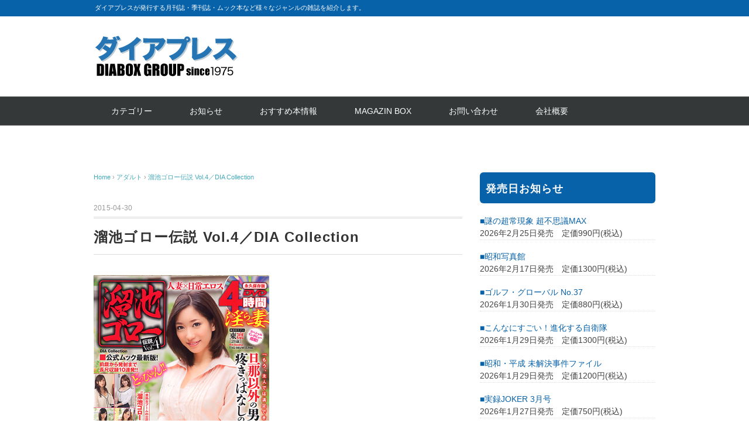

--- FILE ---
content_type: text/html; charset=UTF-8
request_url: https://diapress.jp/archives/5464.html
body_size: 47351
content:
<!DOCTYPE html>
<html lang="ja">
<head>
<meta charset="UTF-8" />
<meta name="viewport" content="width=device-width, initial-scale=1.0">
<link rel="stylesheet" href="https://diapress.jp/wp-content/themes/whitestudio/responsive.css" type="text/css" media="screen, print" />
<link rel="stylesheet" href="https://diapress.jp/wp-content/themes/whitestudio/style.css" type="text/css" media="screen, print" />
<title>溜池ゴロー伝説 Vol.4／DIA Collection &#8211; ダイアプレス</title>
<meta name='robots' content='max-image-preview:large' />
<link rel='dns-prefetch' href='//ajax.googleapis.com' />
<link rel='dns-prefetch' href='//s.w.org' />
<link rel="alternate" type="application/rss+xml" title="ダイアプレス &raquo; フィード" href="https://diapress.jp/feed" />
<link rel="alternate" type="application/rss+xml" title="ダイアプレス &raquo; コメントフィード" href="https://diapress.jp/comments/feed" />
<script type="text/javascript">
window._wpemojiSettings = {"baseUrl":"https:\/\/s.w.org\/images\/core\/emoji\/14.0.0\/72x72\/","ext":".png","svgUrl":"https:\/\/s.w.org\/images\/core\/emoji\/14.0.0\/svg\/","svgExt":".svg","source":{"concatemoji":"https:\/\/diapress.jp\/wp-includes\/js\/wp-emoji-release.min.js?ver=6.0.11"}};
/*! This file is auto-generated */
!function(e,a,t){var n,r,o,i=a.createElement("canvas"),p=i.getContext&&i.getContext("2d");function s(e,t){var a=String.fromCharCode,e=(p.clearRect(0,0,i.width,i.height),p.fillText(a.apply(this,e),0,0),i.toDataURL());return p.clearRect(0,0,i.width,i.height),p.fillText(a.apply(this,t),0,0),e===i.toDataURL()}function c(e){var t=a.createElement("script");t.src=e,t.defer=t.type="text/javascript",a.getElementsByTagName("head")[0].appendChild(t)}for(o=Array("flag","emoji"),t.supports={everything:!0,everythingExceptFlag:!0},r=0;r<o.length;r++)t.supports[o[r]]=function(e){if(!p||!p.fillText)return!1;switch(p.textBaseline="top",p.font="600 32px Arial",e){case"flag":return s([127987,65039,8205,9895,65039],[127987,65039,8203,9895,65039])?!1:!s([55356,56826,55356,56819],[55356,56826,8203,55356,56819])&&!s([55356,57332,56128,56423,56128,56418,56128,56421,56128,56430,56128,56423,56128,56447],[55356,57332,8203,56128,56423,8203,56128,56418,8203,56128,56421,8203,56128,56430,8203,56128,56423,8203,56128,56447]);case"emoji":return!s([129777,127995,8205,129778,127999],[129777,127995,8203,129778,127999])}return!1}(o[r]),t.supports.everything=t.supports.everything&&t.supports[o[r]],"flag"!==o[r]&&(t.supports.everythingExceptFlag=t.supports.everythingExceptFlag&&t.supports[o[r]]);t.supports.everythingExceptFlag=t.supports.everythingExceptFlag&&!t.supports.flag,t.DOMReady=!1,t.readyCallback=function(){t.DOMReady=!0},t.supports.everything||(n=function(){t.readyCallback()},a.addEventListener?(a.addEventListener("DOMContentLoaded",n,!1),e.addEventListener("load",n,!1)):(e.attachEvent("onload",n),a.attachEvent("onreadystatechange",function(){"complete"===a.readyState&&t.readyCallback()})),(e=t.source||{}).concatemoji?c(e.concatemoji):e.wpemoji&&e.twemoji&&(c(e.twemoji),c(e.wpemoji)))}(window,document,window._wpemojiSettings);
</script>
<style type="text/css">
img.wp-smiley,
img.emoji {
	display: inline !important;
	border: none !important;
	box-shadow: none !important;
	height: 1em !important;
	width: 1em !important;
	margin: 0 0.07em !important;
	vertical-align: -0.1em !important;
	background: none !important;
	padding: 0 !important;
}
</style>
	<link rel='stylesheet' id='wp-block-library-css'  href='https://diapress.jp/wp-includes/css/dist/block-library/style.min.css?ver=6.0.11' type='text/css' media='all' />
<style id='global-styles-inline-css' type='text/css'>
body{--wp--preset--color--black: #000000;--wp--preset--color--cyan-bluish-gray: #abb8c3;--wp--preset--color--white: #ffffff;--wp--preset--color--pale-pink: #f78da7;--wp--preset--color--vivid-red: #cf2e2e;--wp--preset--color--luminous-vivid-orange: #ff6900;--wp--preset--color--luminous-vivid-amber: #fcb900;--wp--preset--color--light-green-cyan: #7bdcb5;--wp--preset--color--vivid-green-cyan: #00d084;--wp--preset--color--pale-cyan-blue: #8ed1fc;--wp--preset--color--vivid-cyan-blue: #0693e3;--wp--preset--color--vivid-purple: #9b51e0;--wp--preset--gradient--vivid-cyan-blue-to-vivid-purple: linear-gradient(135deg,rgba(6,147,227,1) 0%,rgb(155,81,224) 100%);--wp--preset--gradient--light-green-cyan-to-vivid-green-cyan: linear-gradient(135deg,rgb(122,220,180) 0%,rgb(0,208,130) 100%);--wp--preset--gradient--luminous-vivid-amber-to-luminous-vivid-orange: linear-gradient(135deg,rgba(252,185,0,1) 0%,rgba(255,105,0,1) 100%);--wp--preset--gradient--luminous-vivid-orange-to-vivid-red: linear-gradient(135deg,rgba(255,105,0,1) 0%,rgb(207,46,46) 100%);--wp--preset--gradient--very-light-gray-to-cyan-bluish-gray: linear-gradient(135deg,rgb(238,238,238) 0%,rgb(169,184,195) 100%);--wp--preset--gradient--cool-to-warm-spectrum: linear-gradient(135deg,rgb(74,234,220) 0%,rgb(151,120,209) 20%,rgb(207,42,186) 40%,rgb(238,44,130) 60%,rgb(251,105,98) 80%,rgb(254,248,76) 100%);--wp--preset--gradient--blush-light-purple: linear-gradient(135deg,rgb(255,206,236) 0%,rgb(152,150,240) 100%);--wp--preset--gradient--blush-bordeaux: linear-gradient(135deg,rgb(254,205,165) 0%,rgb(254,45,45) 50%,rgb(107,0,62) 100%);--wp--preset--gradient--luminous-dusk: linear-gradient(135deg,rgb(255,203,112) 0%,rgb(199,81,192) 50%,rgb(65,88,208) 100%);--wp--preset--gradient--pale-ocean: linear-gradient(135deg,rgb(255,245,203) 0%,rgb(182,227,212) 50%,rgb(51,167,181) 100%);--wp--preset--gradient--electric-grass: linear-gradient(135deg,rgb(202,248,128) 0%,rgb(113,206,126) 100%);--wp--preset--gradient--midnight: linear-gradient(135deg,rgb(2,3,129) 0%,rgb(40,116,252) 100%);--wp--preset--duotone--dark-grayscale: url('#wp-duotone-dark-grayscale');--wp--preset--duotone--grayscale: url('#wp-duotone-grayscale');--wp--preset--duotone--purple-yellow: url('#wp-duotone-purple-yellow');--wp--preset--duotone--blue-red: url('#wp-duotone-blue-red');--wp--preset--duotone--midnight: url('#wp-duotone-midnight');--wp--preset--duotone--magenta-yellow: url('#wp-duotone-magenta-yellow');--wp--preset--duotone--purple-green: url('#wp-duotone-purple-green');--wp--preset--duotone--blue-orange: url('#wp-duotone-blue-orange');--wp--preset--font-size--small: 13px;--wp--preset--font-size--medium: 20px;--wp--preset--font-size--large: 36px;--wp--preset--font-size--x-large: 42px;}.has-black-color{color: var(--wp--preset--color--black) !important;}.has-cyan-bluish-gray-color{color: var(--wp--preset--color--cyan-bluish-gray) !important;}.has-white-color{color: var(--wp--preset--color--white) !important;}.has-pale-pink-color{color: var(--wp--preset--color--pale-pink) !important;}.has-vivid-red-color{color: var(--wp--preset--color--vivid-red) !important;}.has-luminous-vivid-orange-color{color: var(--wp--preset--color--luminous-vivid-orange) !important;}.has-luminous-vivid-amber-color{color: var(--wp--preset--color--luminous-vivid-amber) !important;}.has-light-green-cyan-color{color: var(--wp--preset--color--light-green-cyan) !important;}.has-vivid-green-cyan-color{color: var(--wp--preset--color--vivid-green-cyan) !important;}.has-pale-cyan-blue-color{color: var(--wp--preset--color--pale-cyan-blue) !important;}.has-vivid-cyan-blue-color{color: var(--wp--preset--color--vivid-cyan-blue) !important;}.has-vivid-purple-color{color: var(--wp--preset--color--vivid-purple) !important;}.has-black-background-color{background-color: var(--wp--preset--color--black) !important;}.has-cyan-bluish-gray-background-color{background-color: var(--wp--preset--color--cyan-bluish-gray) !important;}.has-white-background-color{background-color: var(--wp--preset--color--white) !important;}.has-pale-pink-background-color{background-color: var(--wp--preset--color--pale-pink) !important;}.has-vivid-red-background-color{background-color: var(--wp--preset--color--vivid-red) !important;}.has-luminous-vivid-orange-background-color{background-color: var(--wp--preset--color--luminous-vivid-orange) !important;}.has-luminous-vivid-amber-background-color{background-color: var(--wp--preset--color--luminous-vivid-amber) !important;}.has-light-green-cyan-background-color{background-color: var(--wp--preset--color--light-green-cyan) !important;}.has-vivid-green-cyan-background-color{background-color: var(--wp--preset--color--vivid-green-cyan) !important;}.has-pale-cyan-blue-background-color{background-color: var(--wp--preset--color--pale-cyan-blue) !important;}.has-vivid-cyan-blue-background-color{background-color: var(--wp--preset--color--vivid-cyan-blue) !important;}.has-vivid-purple-background-color{background-color: var(--wp--preset--color--vivid-purple) !important;}.has-black-border-color{border-color: var(--wp--preset--color--black) !important;}.has-cyan-bluish-gray-border-color{border-color: var(--wp--preset--color--cyan-bluish-gray) !important;}.has-white-border-color{border-color: var(--wp--preset--color--white) !important;}.has-pale-pink-border-color{border-color: var(--wp--preset--color--pale-pink) !important;}.has-vivid-red-border-color{border-color: var(--wp--preset--color--vivid-red) !important;}.has-luminous-vivid-orange-border-color{border-color: var(--wp--preset--color--luminous-vivid-orange) !important;}.has-luminous-vivid-amber-border-color{border-color: var(--wp--preset--color--luminous-vivid-amber) !important;}.has-light-green-cyan-border-color{border-color: var(--wp--preset--color--light-green-cyan) !important;}.has-vivid-green-cyan-border-color{border-color: var(--wp--preset--color--vivid-green-cyan) !important;}.has-pale-cyan-blue-border-color{border-color: var(--wp--preset--color--pale-cyan-blue) !important;}.has-vivid-cyan-blue-border-color{border-color: var(--wp--preset--color--vivid-cyan-blue) !important;}.has-vivid-purple-border-color{border-color: var(--wp--preset--color--vivid-purple) !important;}.has-vivid-cyan-blue-to-vivid-purple-gradient-background{background: var(--wp--preset--gradient--vivid-cyan-blue-to-vivid-purple) !important;}.has-light-green-cyan-to-vivid-green-cyan-gradient-background{background: var(--wp--preset--gradient--light-green-cyan-to-vivid-green-cyan) !important;}.has-luminous-vivid-amber-to-luminous-vivid-orange-gradient-background{background: var(--wp--preset--gradient--luminous-vivid-amber-to-luminous-vivid-orange) !important;}.has-luminous-vivid-orange-to-vivid-red-gradient-background{background: var(--wp--preset--gradient--luminous-vivid-orange-to-vivid-red) !important;}.has-very-light-gray-to-cyan-bluish-gray-gradient-background{background: var(--wp--preset--gradient--very-light-gray-to-cyan-bluish-gray) !important;}.has-cool-to-warm-spectrum-gradient-background{background: var(--wp--preset--gradient--cool-to-warm-spectrum) !important;}.has-blush-light-purple-gradient-background{background: var(--wp--preset--gradient--blush-light-purple) !important;}.has-blush-bordeaux-gradient-background{background: var(--wp--preset--gradient--blush-bordeaux) !important;}.has-luminous-dusk-gradient-background{background: var(--wp--preset--gradient--luminous-dusk) !important;}.has-pale-ocean-gradient-background{background: var(--wp--preset--gradient--pale-ocean) !important;}.has-electric-grass-gradient-background{background: var(--wp--preset--gradient--electric-grass) !important;}.has-midnight-gradient-background{background: var(--wp--preset--gradient--midnight) !important;}.has-small-font-size{font-size: var(--wp--preset--font-size--small) !important;}.has-medium-font-size{font-size: var(--wp--preset--font-size--medium) !important;}.has-large-font-size{font-size: var(--wp--preset--font-size--large) !important;}.has-x-large-font-size{font-size: var(--wp--preset--font-size--x-large) !important;}
</style>
<script type='text/javascript' src='//ajax.googleapis.com/ajax/libs/jquery/1.7.1/jquery.min.js?ver=1.7.1' id='jquery-js'></script>
<link rel="https://api.w.org/" href="https://diapress.jp/wp-json/" /><link rel="alternate" type="application/json" href="https://diapress.jp/wp-json/wp/v2/posts/5464" /><link rel="EditURI" type="application/rsd+xml" title="RSD" href="https://diapress.jp/xmlrpc.php?rsd" />
<link rel="wlwmanifest" type="application/wlwmanifest+xml" href="https://diapress.jp/wp-includes/wlwmanifest.xml" /> 
<meta name="generator" content="WordPress 6.0.11" />
<link rel="canonical" href="https://diapress.jp/archives/5464.html" />
<link rel='shortlink' href='https://diapress.jp/?p=5464' />
<link rel="alternate" type="application/json+oembed" href="https://diapress.jp/wp-json/oembed/1.0/embed?url=https%3A%2F%2Fdiapress.jp%2Farchives%2F5464.html" />
<link rel="alternate" type="text/xml+oembed" href="https://diapress.jp/wp-json/oembed/1.0/embed?url=https%3A%2F%2Fdiapress.jp%2Farchives%2F5464.html&#038;format=xml" />
<link rel="icon" href="https://diapress.jp/wp-content/uploads/2022/11/cropped-icon-32x32.jpg" sizes="32x32" />
<link rel="icon" href="https://diapress.jp/wp-content/uploads/2022/11/cropped-icon-192x192.jpg" sizes="192x192" />
<link rel="apple-touch-icon" href="https://diapress.jp/wp-content/uploads/2022/11/cropped-icon-180x180.jpg" />
<meta name="msapplication-TileImage" content="https://diapress.jp/wp-content/uploads/2022/11/cropped-icon-270x270.jpg" />
		<style type="text/css" id="wp-custom-css">
			/**********発売日お知らせ************/
.textwidget dl dt{
	font-weight:normal;
	color: #0862aa;
}  
.textwidget dl dt:before{
  content:"\025a0";
  font-weight: bold;
 ?margin-right: 6px;
}
  
.textwidget dl dd{
	margin-bottom:18px;
	margin-left:0;
	font-weight:normal;
	border-bottom: 1px dotted #ddd;
}

/**********レイアウト*************/
.sp{
	display:none;
}
@media only screen and (max-width: 767px) and (max-width: 767px){
.sp {
    display:block;
}
	.pc{
		display:none;
}
}
@media only screen and (min-width: 480px) and (max-width: 767px){
.wrapper {
    width: 95%;
}
}
@media only screen and (min-width: 375px) and (max-width: 479px){
.wrapper {
    width: 94%;
}
}
@media only screen and (min-width: 375px) and (max-width: 479px){
#top-slide-max {
    width: 100%;
    height: auto;
    margin: 0;
		padding: 0;
}
.topbox ul,
.execphpwidget .news,
table.similar-side td{
    font-weight: 600 !important;
}
.cycle-slideshow{
		border:none;
}
.widget {
    margin: 0 0 25px 0;
}
li.item {
    height: auto;
}
}
.header-text {
    background-color: #0862aa;
}
.item-img {
    height: 282px;
}
li.item {
    height: 400px;
}
.textwidget, .textwidget p {
  padding: 0px;
}
.topbox ul {
    padding: 0 5px;
}
.sidebox-new .widget-title{
    background: #ffbd00;
    color: #fff;
    text-shadow: #ed6f21 1px 0 5px;	
}
#recent-posts-4 .widget-title:before{
  content: "NEW!";
  font-size: .75em;
  background: #ffbd00;
  color: #0862aa;
  padding: 5px 5px 3px;
  margin-right: 6px;
  border-radius: 3px;
}
.sidebox-new .widget-title:before {
  content: "NEW!";
  font-size: .75em;
  background: #ed6f21;
  color: #fff;
  padding: 5px 5px 3px;
  margin-right: 6px;
  border-radius: 3px;
}
.sidebox-new ul {
    padding: 0 5px;
}
.sidebox .search{
	padding:0 5px;
}
.sidebox-new {
    margin: 0 0 30px 0;
}
.pagetitle {
    color: #fff;
    font-size: 18px;
    font-weight: bold;
    letter-spacing: 0.05em;
    font-style: normal;
    margin: 0px 0px 30px 0px;
    padding: 13px 10px 10px 10px;
    border-bottom: none;
    border-top: none;
    border-radius: 6px;
    background: #0057a1;
}
.widget-title {
    color: #fff;
    padding: 13px 10px 10px 10px;
    border-bottom: none;
    border-top: none;
    background: #0862aa;
    border-radius: 6px;
}
#copyright {
    color: #fff;
    background: #0862aa;
}
#copyright a{
    color: #fff;	
}
/***********ボタン*************/
.btn_flex{
	display:flex;
	flex-wrap: wrap;
	justify-content: space-between;
	padding: 0 6px;
}
.btn_flex a{
	color:#000;
	display: block;
	font-weight: 600;
}
.button-52 {
	width:48%;
	margin-bottom:10px;
  font-size: 16px;
  font-weight: 200;
  letter-spacing: 1px;
  padding: 13px 20px 13px;
  outline: 0;
  border: 1px solid black;
  cursor: pointer;
  position: relative;
  background-color: rgba(0, 0, 0, 0);
  user-select: none;
  -webkit-user-select: none;
  touch-action: manipulation;
}

.button-52:after {
  content: "";
  background-color: #ccedf7;
  width: 100%;
  z-index: -1;
  position: absolute;
  height: 100%;
  top: 3px;
  left: 6px;
  transition: 0.2s;
}

.button-52:hover:after {
  top: 0px;
  left: 0px;
}

@media (min-width: 768px) {
  .button-52 {
    padding: 13px 20px 13px;
  }
}
@media only screen and (min-width: 375px) and (max-width: 479px){
	.btn_flex{
	padding: 0;
}
	.button-52{
		font-size: 11px;
		padding:12px;
	}	
}
/**********おすすめ本**********/
.npcatch{
	display:flex;
	flex-wrap: wrap;
}
.npcatch li{
	width:33%;
	border:none;
}
.npcatch figure{
	 width: 90%;
   margin: 0 auto 10px;
}
.npcatch figure img{
	width: 100%;
}
.npcatch .detail{
	text-align:center;
}
@media (max-width: 480px){
.npcatch li{
	width:50%;
}	
.npcatch .detail{
	font-size:12px;
	line-height:1.5;
}	
}
/*********お知らせ***********/
.execphpwidget .news{
	display:flex;
  border-bottom: 1px dotted #ddd;
	font-size: 14px;
	margin-bottom: 0;
	padding: 7px 0px 6px 0px;
	font-weight: normal;
}
.execphpwidget .news-date{
	font-weight: normal;
}
.execphpwidget .news a{
	color:#000;
}
/*********ヘッダー画像削除**********/		
#top-slide-max {
    display: none;
}
/*********スライド***********/
.slick-initialized .slick-slide{
	width: 220px !important;
}
.slick-slide img{
	aspect-ratio: 5 / 7;
	width: 100%;
  height: auto;
}

.section-lineup{
  overflow: hidden;
}
.section-lineup .inner{
   margin: 0 auto;
   width: 100%;
}
.inner{
	padding:0 0 20px 0;
}
.section-lineup .lineup{
    position: relative;
}
.lineup-carousel li{
      text-align: center;
      margin-right: 24px;
}
.lineup-carousel img{
      display: block;
      margin-bottom: 16px;
      width:100%;
  }
  .slick-list{
    overflow: visible;
  }
  .slick-nav-arrows {
    position: absolute;
    top: -40px;
    right: 0%;
  }
  .slick-arrow {
    display: inline-flex;
    width: 48px;
    height: 48px;
    align-items: center;
    justify-content: center;
  }
  .slick-next {
    right: 0;
  }
  .slick-prev {
    left: -80px;
  }
  .slick-next:before, .slick-prev:before{
    color:#000;
  }
@media (max-width: 959px){
.section-lineup .inner,
.section-lineup .lineup,
.slick-slider,
.slick-slider .slick-list, .slick-slider .slick-track{
	height:400px;
}
}
@media (max-width: 480px){
.section-lineup .inner,
.section-lineup .lineup,
.slick-slider,
.slick-slider .slick-list, .slick-slider .slick-track{
	height:278px;
}
.lineup-carousel li{
		margin-right:0;
}
.lineup-carousel li a{
		line-height:1.2;
		font-size:14px;
}	
.slick-initialized .slick-slide{
		width: 120px !important;
}	
}

		</style>
			
<!--スライダー追加-->
<link rel="stylesheet" href="https://cdnjs.cloudflare.com/ajax/libs/slick-carousel/1.8.1/slick.min.css">
<link rel="stylesheet" href="https://cdnjs.cloudflare.com/ajax/libs/slick-carousel/1.8.1/slick-theme.min.css">	
<script src="https://cdnjs.cloudflare.com/ajax/libs/jquery/3.5.1/jquery.min.js"></script>
	<script src="https://cdnjs.cloudflare.com/ajax/libs/slick-carousel/1.8.1/slick.min.js"></script>	
<script type="text/javascript">
$(function(){
 $('.lineup-carousel').slick({
   slidesToShow: 3,
    slidesToScroll: 1,
    autoplay: true,
	autoplaySpeed: 2000, 
 });
});
</script>	
<!--スライダー追加-->		
</head>

<body class="post-template-default single single-post postid-5464 single-format-standard wp-embed-responsive">
<svg xmlns="http://www.w3.org/2000/svg" viewBox="0 0 0 0" width="0" height="0" focusable="false" role="none" style="visibility: hidden; position: absolute; left: -9999px; overflow: hidden;" ><defs><filter id="wp-duotone-dark-grayscale"><feColorMatrix color-interpolation-filters="sRGB" type="matrix" values=" .299 .587 .114 0 0 .299 .587 .114 0 0 .299 .587 .114 0 0 .299 .587 .114 0 0 " /><feComponentTransfer color-interpolation-filters="sRGB" ><feFuncR type="table" tableValues="0 0.49803921568627" /><feFuncG type="table" tableValues="0 0.49803921568627" /><feFuncB type="table" tableValues="0 0.49803921568627" /><feFuncA type="table" tableValues="1 1" /></feComponentTransfer><feComposite in2="SourceGraphic" operator="in" /></filter></defs></svg><svg xmlns="http://www.w3.org/2000/svg" viewBox="0 0 0 0" width="0" height="0" focusable="false" role="none" style="visibility: hidden; position: absolute; left: -9999px; overflow: hidden;" ><defs><filter id="wp-duotone-grayscale"><feColorMatrix color-interpolation-filters="sRGB" type="matrix" values=" .299 .587 .114 0 0 .299 .587 .114 0 0 .299 .587 .114 0 0 .299 .587 .114 0 0 " /><feComponentTransfer color-interpolation-filters="sRGB" ><feFuncR type="table" tableValues="0 1" /><feFuncG type="table" tableValues="0 1" /><feFuncB type="table" tableValues="0 1" /><feFuncA type="table" tableValues="1 1" /></feComponentTransfer><feComposite in2="SourceGraphic" operator="in" /></filter></defs></svg><svg xmlns="http://www.w3.org/2000/svg" viewBox="0 0 0 0" width="0" height="0" focusable="false" role="none" style="visibility: hidden; position: absolute; left: -9999px; overflow: hidden;" ><defs><filter id="wp-duotone-purple-yellow"><feColorMatrix color-interpolation-filters="sRGB" type="matrix" values=" .299 .587 .114 0 0 .299 .587 .114 0 0 .299 .587 .114 0 0 .299 .587 .114 0 0 " /><feComponentTransfer color-interpolation-filters="sRGB" ><feFuncR type="table" tableValues="0.54901960784314 0.98823529411765" /><feFuncG type="table" tableValues="0 1" /><feFuncB type="table" tableValues="0.71764705882353 0.25490196078431" /><feFuncA type="table" tableValues="1 1" /></feComponentTransfer><feComposite in2="SourceGraphic" operator="in" /></filter></defs></svg><svg xmlns="http://www.w3.org/2000/svg" viewBox="0 0 0 0" width="0" height="0" focusable="false" role="none" style="visibility: hidden; position: absolute; left: -9999px; overflow: hidden;" ><defs><filter id="wp-duotone-blue-red"><feColorMatrix color-interpolation-filters="sRGB" type="matrix" values=" .299 .587 .114 0 0 .299 .587 .114 0 0 .299 .587 .114 0 0 .299 .587 .114 0 0 " /><feComponentTransfer color-interpolation-filters="sRGB" ><feFuncR type="table" tableValues="0 1" /><feFuncG type="table" tableValues="0 0.27843137254902" /><feFuncB type="table" tableValues="0.5921568627451 0.27843137254902" /><feFuncA type="table" tableValues="1 1" /></feComponentTransfer><feComposite in2="SourceGraphic" operator="in" /></filter></defs></svg><svg xmlns="http://www.w3.org/2000/svg" viewBox="0 0 0 0" width="0" height="0" focusable="false" role="none" style="visibility: hidden; position: absolute; left: -9999px; overflow: hidden;" ><defs><filter id="wp-duotone-midnight"><feColorMatrix color-interpolation-filters="sRGB" type="matrix" values=" .299 .587 .114 0 0 .299 .587 .114 0 0 .299 .587 .114 0 0 .299 .587 .114 0 0 " /><feComponentTransfer color-interpolation-filters="sRGB" ><feFuncR type="table" tableValues="0 0" /><feFuncG type="table" tableValues="0 0.64705882352941" /><feFuncB type="table" tableValues="0 1" /><feFuncA type="table" tableValues="1 1" /></feComponentTransfer><feComposite in2="SourceGraphic" operator="in" /></filter></defs></svg><svg xmlns="http://www.w3.org/2000/svg" viewBox="0 0 0 0" width="0" height="0" focusable="false" role="none" style="visibility: hidden; position: absolute; left: -9999px; overflow: hidden;" ><defs><filter id="wp-duotone-magenta-yellow"><feColorMatrix color-interpolation-filters="sRGB" type="matrix" values=" .299 .587 .114 0 0 .299 .587 .114 0 0 .299 .587 .114 0 0 .299 .587 .114 0 0 " /><feComponentTransfer color-interpolation-filters="sRGB" ><feFuncR type="table" tableValues="0.78039215686275 1" /><feFuncG type="table" tableValues="0 0.94901960784314" /><feFuncB type="table" tableValues="0.35294117647059 0.47058823529412" /><feFuncA type="table" tableValues="1 1" /></feComponentTransfer><feComposite in2="SourceGraphic" operator="in" /></filter></defs></svg><svg xmlns="http://www.w3.org/2000/svg" viewBox="0 0 0 0" width="0" height="0" focusable="false" role="none" style="visibility: hidden; position: absolute; left: -9999px; overflow: hidden;" ><defs><filter id="wp-duotone-purple-green"><feColorMatrix color-interpolation-filters="sRGB" type="matrix" values=" .299 .587 .114 0 0 .299 .587 .114 0 0 .299 .587 .114 0 0 .299 .587 .114 0 0 " /><feComponentTransfer color-interpolation-filters="sRGB" ><feFuncR type="table" tableValues="0.65098039215686 0.40392156862745" /><feFuncG type="table" tableValues="0 1" /><feFuncB type="table" tableValues="0.44705882352941 0.4" /><feFuncA type="table" tableValues="1 1" /></feComponentTransfer><feComposite in2="SourceGraphic" operator="in" /></filter></defs></svg><svg xmlns="http://www.w3.org/2000/svg" viewBox="0 0 0 0" width="0" height="0" focusable="false" role="none" style="visibility: hidden; position: absolute; left: -9999px; overflow: hidden;" ><defs><filter id="wp-duotone-blue-orange"><feColorMatrix color-interpolation-filters="sRGB" type="matrix" values=" .299 .587 .114 0 0 .299 .587 .114 0 0 .299 .587 .114 0 0 .299 .587 .114 0 0 " /><feComponentTransfer color-interpolation-filters="sRGB" ><feFuncR type="table" tableValues="0.098039215686275 1" /><feFuncG type="table" tableValues="0 0.66274509803922" /><feFuncB type="table" tableValues="0.84705882352941 0.41960784313725" /><feFuncA type="table" tableValues="1 1" /></feComponentTransfer><feComposite in2="SourceGraphic" operator="in" /></filter></defs></svg>
<!-- ヘッダーテキスト -->
<div class="header-text mobile-display-none">
<div class="header-text-inner">ダイアプレスが発行する月刊誌・季刊誌・ムック本など様々なジャンルの雑誌を紹介します。</div>
</div>
<!-- / ヘッダーテキスト -->

<!-- ヘッダー -->
<header id="header">

<!-- ヘッダー中身 -->    
<div class="header-inner">

<!-- ロゴ -->
<!-- トップページ以外 -->
<div class="logo">
<a href="https://diapress.jp/" title="ダイアプレス"><img src="http://diapress.jp/wp-content/uploads/2022/11/logo.png" alt="ダイアプレス" /></a>
</div>
<!-- / ロゴ -->

<!-- お問い合わせ -->
<div class="contact">
<a href="">
<div class="contact-tel"></div>
<div class="contact-address"></div>
</a>
</div>
<!-- / お問い合わせ -->  

</div>    
<!-- / ヘッダー中身 -->    

</header>
<!-- / ヘッダー -->  
<div class="clear"></div>

<!-- トップナビゲーション -->
<nav id="nav" class="main-navigation" role="navigation">
<div class="nav-inner ">
<div class="menu-menu-1-container"><ul id="menu-menu-1" class="nav-menu"><li id="menu-item-14607" class="menu-item menu-item-type-custom menu-item-object-custom menu-item-home menu-item-has-children menu-item-14607"><a href="https://diapress.jp/#cate">カテゴリー</a>
<ul class="sub-menu">
	<li id="menu-item-14609" class="menu-item menu-item-type-taxonomy menu-item-object-category menu-item-14609"><a href="https://diapress.jp/archives/category/entertainment">エンターテイメント</a></li>
	<li id="menu-item-14608" class="menu-item menu-item-type-taxonomy menu-item-object-category menu-item-14608"><a href="https://diapress.jp/archives/category/sports">スポーツ</a></li>
	<li id="menu-item-14610" class="menu-item menu-item-type-taxonomy menu-item-object-category menu-item-14610"><a href="https://diapress.jp/archives/category/net">ネット・PC</a></li>
	<li id="menu-item-14612" class="menu-item menu-item-type-taxonomy menu-item-object-category menu-item-14612"><a href="https://diapress.jp/archives/category/business">ビジネス</a></li>
	<li id="menu-item-14613" class="menu-item menu-item-type-taxonomy menu-item-object-category menu-item-14613"><a href="https://diapress.jp/archives/category/fashion">ファッション</a></li>
	<li id="menu-item-14617" class="menu-item menu-item-type-taxonomy menu-item-object-category menu-item-14617"><a href="https://diapress.jp/archives/category/cooking">料理</a></li>
	<li id="menu-item-14615" class="menu-item menu-item-type-taxonomy menu-item-object-category menu-item-14615"><a href="https://diapress.jp/archives/category/medical">医療健康</a></li>
	<li id="menu-item-14658" class="menu-item menu-item-type-taxonomy menu-item-object-category menu-item-14658"><a href="https://diapress.jp/archives/category/love">動物・癒し</a></li>
	<li id="menu-item-14614" class="menu-item menu-item-type-taxonomy menu-item-object-category menu-item-14614"><a href="https://diapress.jp/archives/category/hobby">ホビー</a></li>
	<li id="menu-item-14619" class="menu-item menu-item-type-taxonomy menu-item-object-category menu-item-14619"><a href="https://diapress.jp/archives/category/kanryu">韓流</a></li>
	<li id="menu-item-14618" class="menu-item menu-item-type-taxonomy menu-item-object-category menu-item-14618"><a href="https://diapress.jp/archives/category/watch">男の腕時計　HEROES</a></li>
	<li id="menu-item-14616" class="menu-item menu-item-type-taxonomy menu-item-object-category menu-item-14616"><a href="https://diapress.jp/archives/category/joker">実録JOKER</a></li>
	<li id="menu-item-14611" class="menu-item menu-item-type-taxonomy menu-item-object-category menu-item-14611"><a href="https://diapress.jp/archives/category/gamble">ギャンブル</a></li>
</ul>
</li>
<li id="menu-item-14620" class="menu-item menu-item-type-custom menu-item-object-custom menu-item-home menu-item-14620"><a href="https://diapress.jp/#osirase">お知らせ</a></li>
<li id="menu-item-14621" class="menu-item menu-item-type-custom menu-item-object-custom menu-item-home menu-item-14621"><a href="https://diapress.jp/#osusume">おすすめ本情報</a></li>
<li id="menu-item-15391" class="menu-item menu-item-type-custom menu-item-object-custom menu-item-15391"><a href="http://www.magazinebox.co.jp/">MAGAZIN BOX</a></li>
<li id="menu-item-14602" class="menu-item menu-item-type-post_type menu-item-object-page menu-item-14602"><a href="https://diapress.jp/inquire">お問い合わせ</a></li>
<li id="menu-item-14604" class="menu-item menu-item-type-post_type menu-item-object-page menu-item-14604"><a href="https://diapress.jp/company">会社概要</a></li>
</ul></div></div>
</nav>
<!-- / トップナビゲーション -->
<div class="clear"></div>


<!-- トップページヘッダー画像 -->
<!-- トップページ以外 -->
<!-- / トップページヘッダー画像 -->
<!-- 全体warapper -->
<div class="wrapper">

<!-- メインwrap -->
<div id="main">

<!-- コンテンツブロック -->
<div class="row">

<!-- 本文エリア -->
<div class="twothird">

<!-- ポスト -->
<article id="post-5464" class="post-5464 post type-post status-publish format-standard hentry category-adult">

<!-- 投稿ループ -->

<!-- パンくずリスト -->
<div class="breadcrumb">
<div itemscope itemtype="//schema.org/BreadcrumbList">
<ol>
<li itemscope itemprop="itemListElement" itemtype="//schema.org/ListItem">
<a itemprop="item" href="https://diapress.jp/adult_top">
<span itemprop="name">Home</span></a>
<meta itemprop="position" content="1" />
</li>
›
<li itemscope itemprop="itemListElement" itemtype="//schema.org/ListItem">
<a itemprop="item" href="https://diapress.jp/archives/category/adult">
<span itemprop="name">アダルト</span></a>
<meta itemprop="position" content="2" />
</li>
›
<li itemscope itemprop="itemListElement" itemtype="//schema.org/ListItem">
<span itemprop="name"><a itemprop="item" href="https://diapress.jp/archives/5464.html">溜池ゴロー伝説 Vol.4／DIA Collection</a></span>
<meta itemprop="position" content="3" />
</li>
</ol>
</div>
</div>
<!-- / パンくずリスト -->


<div class="pagedate">2015-04-30</div>
<h1 class="blog-title">溜池ゴロー伝説 Vol.4／DIA Collection</h1>

<div class="single-contents">
<p>								<img src="assets/image-books/adult/2015/Goro4.jpg" alt="表紙画像" width="300"  /></p>
<p>          					溜池ゴロー伝説 Vol.4／DIA Collection</p>
<p>          							定価657円+税</p>
<p>          					2015年4月30日 発売</p>
<p>&nbsp;</p>
<h2>概要</h2>
<p>          						『溜池ゴロー』公式ムック第4弾<br />前戯から発射まで長尺収録10連発！
          						</p>
<p>&nbsp;</p>
<h2>この本の中身</h2>
<p>[contents]<br />○表紙連動・巻頭グラビア<br />東凛(28歳) T162 B85 W55 H86<br />東凛インタビュー<br />東凛出演作品レビュー</p>
<p>○オススメモデル ピックアップ<br />・春菜はな<br />・本田莉子<br />・かすみ果穂</p>
<p>○溜池ゴロー監督インタビュー<br />「幸せになれよ」</p>
<p>○シリーズピックアップ♯1<br />「熱帯夜」<br />・白木優子<br />・東凛<br />・かすみ果穂<br />・波多野結衣<br />・篠田あゆみ<br />・本田莉子<br />・春菜はな</p>
<p>○人妻×日常エロス30景<br />・僕らの股間を刺激する魅惑のエロ画像</p>
<p>○シリーズピックアップ♯2<br />「●●の凄テクを我慢できれば生★中出しSEX」<br />・川上ゆう<br />・翔田千里<br />・風間ゆみ<br />・澤村レイコ<br />・加山なつこ</p>
<p>○溜池ゴロー厳選AVレビュー30連発！<br />・森ななこ<br />・逢沢はるか<br />・椎名ゆな<br />・飯岡かなこ<br />・通野未帆<br />・神ユキ<br />・岡咲かすみ<br />・円城ひとみ<br />・三橋杏奈<br />・宮部涼花<br />・湊莉久<br />・七草ちとせ<br />・三上里穂<br />・羽月希<br />・織田真子<br />・千乃あずみ<br />・矢吹京子<br />・白咲碧<br />・水原さな<br />・風間ゆみ<br />・牧原れい子<br />・有村千佳<br />・北条麻妃<br />・吉永あかね<br />・Hitomi<br />・佐山愛<br />・翔田千里<br />・浅井舞香<br />・風間ゆみ<br />・椎名ゆな</p>
<p>○巻末グラビア<br />朱莉さとみ(31歳) T165 B88 W59 H90<br />朱莉さとみ出演作品レビュー</p>
<p>※人妻官能ドラマ全61本、4時間のDVD付き</p>
</p>
<p>          					<a href="http://www.amazon.co.jp/gp/product/4862149979/ref=as_li_qf_sp_asin_tl?ie=UTF8&#038;camp=247&#038;creative=1211&#038;creativeASIN=4862149979&#038;linkCode=as2&#038;tag=diapress-22" target="_blank" rel="noopener"><img loading="lazy" src="/assets/image/main/amazon.png" alt="amazonで購入する" name="main_amazon" width="165" height="38" border="0" id="main_amazon" onmouseover="MM_swapImage('main_amazon','','/assets/image/main/amazon-swap.png',1)" onmouseout="MM_swapImgRestore()" /></a></p>
<p>          					<a href="http://hb.afl.rakuten.co.jp/hgc/125fbbb3.4866a95f.125fbbb4.4bdbe627/?pc=http%3a%2f%2fitem.rakuten.co.jp%2fbook%2f13226709%2f%3fscid%3daf_link_txt&amp;m=http%3a%2f%2fm.rakuten.co.jp%2fbook%2fi%2f17431685%2f" target="_blank" rel="noopener"><img loading="lazy" src="/assets/image/main/rakuten.png" alt="楽天で購入する" name="main_amazon" width="165" height="38" border="0" id="main_amazon" onmouseover="MM_swapImage('main_amazon','','/assets/image/main/rakuten-swap.png',1)" onmouseout="MM_swapImgRestore()" /></a></p>
<p>          					<a href="/"><img loading="lazy" src="/assets/image/main/back.png" alt="ホームにもどる" name="main_back" width="104" height="14" border="0" id="main_back" /></a></p>
</div>

<!-- 投稿が無い場合 -->
<!-- 投稿が無い場合 -->
<!-- / 投稿ループ -->


<!-- ウィジェットエリア（シングルページ記事下） -->
<div class="row">
<div class="singlebox">
</div>
</div>
<!-- / ウィジェットエリア（シングルページ記事下） -->

<!-- タグ -->
<div class="blog-foot"></div>
<!-- / タグ -->

<!-- 関連記事 -->
<div class="similar-head">関連記事</div>
<div class="similar">
<ul>
    <li><table class="similar-text"><tr><th><a href="https://diapress.jp/archives/1004.html"><img src="https://diapress.jp/wp-content/themes/whitestudio/images/noimage-420x280.gif" /></a></th>
<td><a href="https://diapress.jp/archives/1004.html" title="美し過ぎる未亡人の誘惑／本当にガチ素人娘 増刊3月号"> 美し過ぎる未亡人の誘惑／本当にガチ素人娘 増刊3月号</a></td></tr></table></li>
<li><table class="similar-text"><tr><th><a href="https://diapress.jp/archives/8711.html"><img src="https://diapress.jp/wp-content/themes/whitestudio/images/noimage-420x280.gif" /></a></th>
<td><a href="https://diapress.jp/archives/8711.html" title="五十路妻のぬくもり／DIA Collection"> 五十路妻のぬくもり／DIA Collection</a></td></tr></table></li>
<li><table class="similar-text"><tr><th><a href="https://diapress.jp/archives/1032.html"><img src="https://diapress.jp/wp-content/themes/whitestudio/images/noimage-420x280.gif" /></a></th>
<td><a href="https://diapress.jp/archives/1032.html" title="細身なのにボインなカノジョ／DIA Collection"> 細身なのにボインなカノジョ／DIA Collection</a></td></tr></table></li>
<li><table class="similar-text"><tr><th><a href="https://diapress.jp/archives/922.html"><img src="https://diapress.jp/wp-content/themes/whitestudio/images/noimage-420x280.gif" /></a></th>
<td><a href="https://diapress.jp/archives/922.html" title="マドンナ奥様 ランジェリー／本当にいたよ！ こんなにやさしいお姉さん増刊9月号"> マドンナ奥様 ランジェリー／本当にいたよ！ こんなにやさしいお姉さん増刊9月号</a></td></tr></table></li>
<li><table class="similar-text"><tr><th><a href="https://diapress.jp/archives/366.html"><img src="https://diapress.jp/wp-content/themes/whitestudio/images/noimage-420x280.gif" /></a></th>
<td><a href="https://diapress.jp/archives/366.html" title="ザ･エロンチュ 4月号"> ザ･エロンチュ 4月号</a></td></tr></table></li>
</ul>
</div>
<!-- / 関連記事 -->


<!-- ページャー -->
<div id="next">
<ul class="block-two">
<li class="next-left"><a href="https://diapress.jp/archives/5458.html" rel="prev">本当にいたよ! こんなにやさしいお姉さん 6月号</a></li>
<li class="next-right"><a href="https://diapress.jp/archives/5524.html" rel="next">隙あり!!!無防備すぎる女子高生／DIA Collection</a></li>
</ul>
</div>
<!-- / ページャー -->


<!-- コメントエリア -->



<!-- / コメントエリア -->



<!-- ウィジェットエリア（シングルページ最下部） -->
<div class="row">
<div class="singlebox">
</div>
</div>
<!-- / ウィジェットエリア（シングルページ最下部） -->

</article>
<!-- / ポスト -->

</div>
<!-- / 本文エリア -->


<!-- サイドエリア -->
<div class="third">

<!-- サイドバー -->
<div class="sidebar">

<!-- ウィジェットエリア（サイドバー新着記事の上） -->
<div class="sidebox">
<div id="text-2" class="widget widget_text"><div class="widget-title">発売日お知らせ</div>			<div class="textwidget"><dl>
<dt>謎の超常現象 超不思議MAX</dt>
<dd>2026年2月25日発売　定価990円(税込)</dd>
<dt>昭和写真館</dt>
<dd>2026年2月17日発売　定価1300円(税込)</dd>
<dt>ゴルフ・グローバル No.37</dt>
<dd>2026年1月30日発売　定価880円(税込)</dd>
<dt>こんなにすごい！進化する自衛隊</dt>
<dd>2026年1月29日発売　定価1300円(税込)</dd>
<dt>昭和・平成 未解決事件ファイル</dt>
<dd>2026年1月29日発売　定価1200円(税込)</dd>
<dt>実録JOKER 3月号</dt>
<dd>2026年1月27日発売　定価750円(税込)</dd>
</dl>
</div>
		</div></div>
<!-- /ウィジェットエリア（サイドバー新着記事の上） -->

<!-- 新着記事 -->
<div class="sidebox-new">
<div class="widget-title">新着記事</div>
<ul>
<li><table class="similar-side"><tr><th><a href="https://diapress.jp/archives/16510.html"><img width="198" height="280" src="https://diapress.jp/wp-content/uploads/2026/01/81SIfH-qVL._SL1500_.jpg" class="attachment-420x280 size-420x280 wp-post-image" alt="" loading="lazy" srcset="https://diapress.jp/wp-content/uploads/2026/01/81SIfH-qVL._SL1500_.jpg 1061w, https://diapress.jp/wp-content/uploads/2026/01/81SIfH-qVL._SL1500_-212x300.jpg 212w, https://diapress.jp/wp-content/uploads/2026/01/81SIfH-qVL._SL1500_-724x1024.jpg 724w, https://diapress.jp/wp-content/uploads/2026/01/81SIfH-qVL._SL1500_-768x1086.jpg 768w, https://diapress.jp/wp-content/uploads/2026/01/81SIfH-qVL._SL1500_-707x1000.jpg 707w" sizes="(max-width: 198px) 100vw, 198px" /></a></th>
<td><a href="https://diapress.jp/archives/16510.html" title="おとこのブランドHEROES 2026年3・4月合併号"> おとこのブランドHEROES 2026年3・4月合併号</a></td></tr></table></li>
<li><table class="similar-side"><tr><th><a href="https://diapress.jp/archives/16498.html"><img width="206" height="280" src="https://diapress.jp/wp-content/uploads/2025/12/9784866402079.jpg" class="attachment-420x280 size-420x280 wp-post-image" alt="" loading="lazy" srcset="https://diapress.jp/wp-content/uploads/2025/12/9784866402079.jpg 1000w, https://diapress.jp/wp-content/uploads/2025/12/9784866402079-221x300.jpg 221w, https://diapress.jp/wp-content/uploads/2025/12/9784866402079-755x1024.jpg 755w, https://diapress.jp/wp-content/uploads/2025/12/9784866402079-768x1042.jpg 768w, https://diapress.jp/wp-content/uploads/2025/12/9784866402079-737x1000.jpg 737w" sizes="(max-width: 206px) 100vw, 206px" /></a></th>
<td><a href="https://diapress.jp/archives/16498.html" title="ソアラ＆レパードときどきピアッツァ昭和生まれのスペシャリティカーがいた時代"> ソアラ＆レパードときどきピアッツァ昭和生まれのスペシャリティカーがいた時代</a></td></tr></table></li>
<li><table class="similar-side"><tr><th><a href="https://diapress.jp/archives/16492.html"><img width="190" height="280" src="https://diapress.jp/wp-content/uploads/2025/12/61vbH2HNmbL.jpg" class="attachment-420x280 size-420x280 wp-post-image" alt="" loading="lazy" srcset="https://diapress.jp/wp-content/uploads/2025/12/61vbH2HNmbL.jpg 621w, https://diapress.jp/wp-content/uploads/2025/12/61vbH2HNmbL-204x300.jpg 204w" sizes="(max-width: 190px) 100vw, 190px" /></a></th>
<td><a href="https://diapress.jp/archives/16492.html" title="AMERICAN CARS 珠玉のヒストリックカー図鑑"> AMERICAN CARS 珠玉のヒストリックカー図鑑</a></td></tr></table></li>
<li><table class="similar-side"><tr><th><a href="https://diapress.jp/archives/16489.html"><img width="198" height="280" src="https://diapress.jp/wp-content/uploads/2025/12/91-ZS67LE7L._SL1500_.jpg" class="attachment-420x280 size-420x280 wp-post-image" alt="" loading="lazy" srcset="https://diapress.jp/wp-content/uploads/2025/12/91-ZS67LE7L._SL1500_.jpg 1063w, https://diapress.jp/wp-content/uploads/2025/12/91-ZS67LE7L._SL1500_-213x300.jpg 213w, https://diapress.jp/wp-content/uploads/2025/12/91-ZS67LE7L._SL1500_-726x1024.jpg 726w, https://diapress.jp/wp-content/uploads/2025/12/91-ZS67LE7L._SL1500_-768x1084.jpg 768w, https://diapress.jp/wp-content/uploads/2025/12/91-ZS67LE7L._SL1500_-709x1000.jpg 709w" sizes="(max-width: 198px) 100vw, 198px" /></a></th>
<td><a href="https://diapress.jp/archives/16489.html" title="今こそ知りたい　日本の総理大臣66人"> 今こそ知りたい　日本の総理大臣66人</a></td></tr></table></li>
<li><table class="similar-side"><tr><th><a href="https://diapress.jp/archives/16486.html"><img width="196" height="280" src="https://diapress.jp/wp-content/uploads/2025/12/4912075380269_1_2.jpg" class="attachment-420x280 size-420x280 wp-post-image" alt="" loading="lazy" srcset="https://diapress.jp/wp-content/uploads/2025/12/4912075380269_1_2.jpg 773w, https://diapress.jp/wp-content/uploads/2025/12/4912075380269_1_2-210x300.jpg 210w, https://diapress.jp/wp-content/uploads/2025/12/4912075380269_1_2-717x1024.jpg 717w, https://diapress.jp/wp-content/uploads/2025/12/4912075380269_1_2-768x1097.jpg 768w, https://diapress.jp/wp-content/uploads/2025/12/4912075380269_1_2-700x1000.jpg 700w" sizes="(max-width: 196px) 100vw, 196px" /></a></th>
<td><a href="https://diapress.jp/archives/16486.html" title="ロト・ナンバーズ勝利の方程式 Vol.28"> ロト・ナンバーズ勝利の方程式 Vol.28</a></td></tr></table></li>
</ul>
</div>
<!-- / 新着記事 -->

<!-- ウィジェットエリア（サイドバー新着記事の下） -->
<div class="sidebox">
<div id="text-3" class="widget widget_text">			<div class="textwidget"><p><a href="http://www.magazinebox.co.jp/"><img loading="lazy" class="alignnone size-full wp-image-15394" src="http://diapress.jp/wp-content/uploads/2022/12/magazinebox.png" alt="" width="511" height="91" /></a></p>
</div>
		</div></div>
<!-- /ウィジェットエリア（サイドバー新着記事の下） -->

<!-- ウィジェットエリア（サイドバー最下部 PC・スマホ切り替え） -->
<!-- パソコン表示エリア -->
<div class="sidebox">
</div>
<!-- / パソコン表示エリア -->
<!-- / ウィジェットエリア（サイドバー最下部 PC・スマホ切り替え） -->

</div>
<!-- /  サイドバー  -->
</div>
<!-- / サイドエリア -->


</div>
<!-- / コンテンツブロック -->


</div>
<!-- / メインwrap -->

</div>
<!-- / 全体wrapper -->

<!-- フッターエリア -->
<footer id="footer">

<!-- フッターコンテンツ -->
<div class="footer-inner">

<!-- ウィジェットエリア（フッター３列枠） -->
<div class="row">
<article class="third">
<div class="footerbox">
</div>
</article>
<article class="third">
<div class="footerbox">
</div>
</article>
<article class="third">
<div class="footerbox">
</div>
</article>
</div>
<!-- / ウィジェットエリア（フッター３列枠） -->
<div class="clear"></div>


</div>
<!-- / フッターコンテンツ -->

<!-- コピーライト表示 -->
<div id="copyright">
© <a href="https://diapress.jp/">ダイアプレス</a>. 
</div>
<!-- /コピーライト表示 -->

</footer>
<!-- / フッターエリア -->

<script type='text/javascript' src='https://diapress.jp/wp-includes/js/comment-reply.min.js?ver=6.0.11' id='comment-reply-js'></script>


<!-- スマホ用ハンバーガーメニュー -->
<script type="text/javascript">
jQuery(document).ready(function(){
 jQuery(".hamburger").click(function () {
  jQuery("#nav").slideToggle();
 });
});
</script>

<div class="toggle">
<div class="hamburger hamburger--spin">
<div class="hamburger-box"><div class="hamburger-inner"></div></div>
</div>
</div>
<!-- / スマホ用ハンバーガーメニュー -->

<!-- ハンバーガーメニュー-->
<script>
var forEach=function(t,o,r){if("[object Object]"===Object.prototype.toString.call(t))for(var c in t)Object.prototype.hasOwnProperty.call(t,c)&&o.call(r,t[c],c,t);else for(var e=0,l=t.length;l>e;e++)o.call(r,t[e],e,t)};
 
var hamburgers = document.querySelectorAll(".hamburger");
if (hamburgers.length > 0) {
  forEach(hamburgers, function(hamburger) {
    hamburger.addEventListener("click", function() {
      this.classList.toggle("is-active");
    }, false);
  });
}
</script>
<!-- / ハンバーガーメニュー-->

<!-- Js -->
<script type="text/javascript" src="https://diapress.jp/wp-content/themes/whitestudio/jquery/scrolltopcontrol.js"></script>
<!-- /Js -->

<!-- doubleTapToGo Js -->
<!-- / doubleTapToGo Js -->

</body>
</html>	